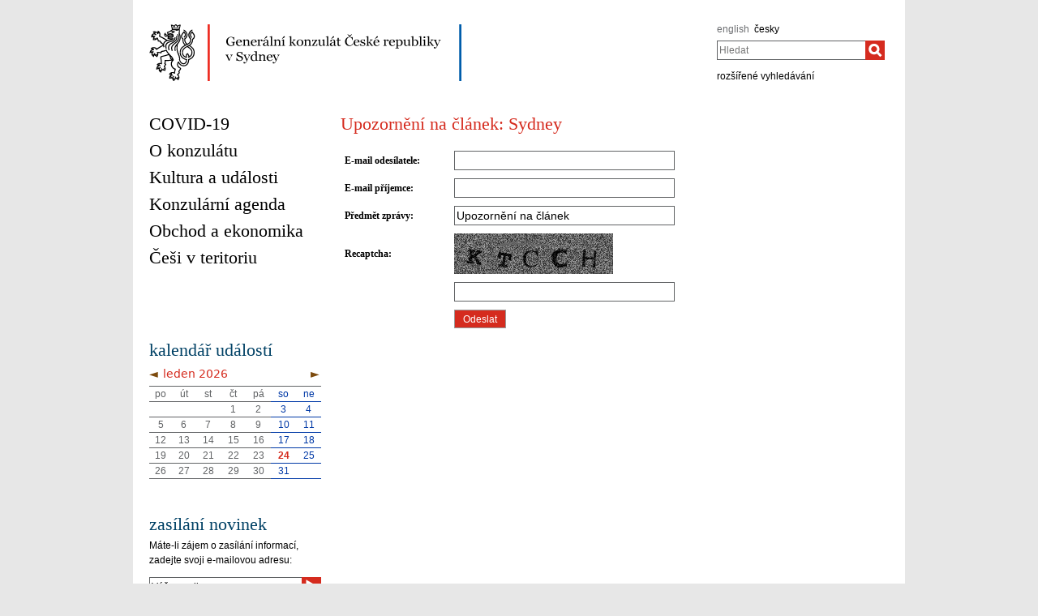

--- FILE ---
content_type: text/html;charset=utf-8
request_url: https://mzv.gov.cz/sydney/cz/hlavicka.html?notify=1
body_size: 4341
content:
<!DOCTYPE html PUBLIC "-//W3C//DTD XHTML 1.0 Strict//EN"
	"http://www.w3.org/TR/xhtml1/DTD/xhtml1-strict.dtd">
<!--
main:173001
primary:173000
lang:cs
langRoot:173000
isRtl:false -->
<html xmlns="http://www.w3.org/1999/xhtml" xml:lang="cs" lang="cs">
<head>

	<meta http-equiv="Content-type" content="text/html; charset=UTF-8" />
	<meta name="google-site-verification" content="HbfWNayKPg8PhQ3W-VPFL39p9bHEYjf6OPt6q1qveGQ" />
<meta property="og:url" content="https://mzv.gov.cz/sydney/cz/hlavicka.html" />
		<meta property="og:type" content="article" />
		<meta property="og:title" content="Sydney" />
		<meta property="og:description" content="&lt;strong&gt;&lt;a href=&quot;jnpx:x-jak_resit_situace_v_zahranici&quot;&gt;V případě nouze&amp;nbsp;&lt;/a&gt;se lze obrátit v pracovní době na&amp;nbsp;&lt;a href=&quot;jnpx" />

	
	<title>Konzulát České republiky v Sydney</title>
	<link rel="stylesheet" href="https://mzv.gov.cz/static/774-1-MZV/cz/resources/-logic-zastupitelske_urady-shared-resources-print_css.css?_linkv=1442194711387" type="text/css" media="print" />
	<link rel="stylesheet" href="https://mzv.gov.cz/static/774-1-MZV/cz/resources/-logic-zastupitelske_urady-shared-resources-reset_css.css?_linkv=1484918742373" type="text/css" media="screen" />
	<link rel="stylesheet" href="https://mzv.gov.cz/static/774-1-MZV/cz/resources/-logic-zastupitelske_urady-shared-resources-default_css.css?_linkv=1519911734200" type="text/css" media="screen" />
	<link rel="stylesheet" href="https://mzv.gov.cz/static/774-1-MZV/cz/resources/-logic-zastupitelske_urady-shared-resources-screen_css.css?_linkv=1733485312249" type="text/css" media="screen" />
	<link rel="stylesheet" href="https://mzv.gov.cz/static/774-1-MZV/cz/resources/-logic-mzv-resources-algoliasearch_css.css?_linkv=1733413237128" type="text/css" media="screen" />
	<link rel="stylesheet" href="https://mzv.gov.cz/static/774-1-MZV/cz/resources/-logic-mzv-resources-content_slider_css.css?_linkv=1442194711387" type="text/css" media="screen" />
	<!--<link rel="stylesheet" type="text/css" href="https://cdn.jsdelivr.net/npm/instantsearch.js@2.3.0/dist/instantsearch.min.css">
    <link rel="stylesheet" type="text/css" href="https://cdn.jsdelivr.net/npm/instantsearch.js@2.3.0/dist/instantsearch-theme-algolia.min.css">-->
<script type="text/javascript" src="/public/e0/8e/70/468224_348497_contentslider.js"></script>
	<script type="text/javascript" src="/public/39/d6/81/412481_323806_mootools.v1._11.js"></script>
	<script type="text/javascript" src="/public/c4/33/9/219448_348512_rotateSlidCom.js"></script>
	<script type="text/javascript" src="/public/d0/a0/52/223971_1912674_functions.js"></script>
	<script type="text/javascript" src="/public/a3/10/b5/297997_192886_events.js"></script>
	<!--[if IE 6]>
		<script type="text/javascript" src="/public/36/b4/2f/84469_14505_data"></script>
	<![endif]-->
	<!--[if lt IE 7]>
		<script defer type="text/javascript" src="/public/c0/57/ef/219408_18349_pngfix.js"></script>
	<![endif]-->
	
<script type="text/javascript" src="/public/89/e6/5f/455909_3008526_slimboxNew.js"></script>
	<script type="text/javascript" src="/public/c0/e9/f9/312010_1928505_clock.js"></script>
	<link rel="stylesheet" href="https://mzv.gov.cz/static/774-1-MZV/cz/resources/-logic-zastupitelske_urady-shared-resources-slimbox_css.css" type="text/css" media="screen"/>
	<link rel="stylesheet" href="https://mzv.gov.cz/static/774-1-MZV/cz/resources/-logic-mzv-resources-events__css.css" type="text/css" media="screen"/>
	<link rel="shortcut icon" href="/public/8b/aa/9e/495392_591614_favicon.ico" />
<link rel="stylesheet" href="https://mzv.gov.cz/static/774-1-MZV/cz/resources/-logic-zastupitelske_urady-shared-resources-popup_menu_css.css" type="text/css"/>
		<!--[if IE 6]>
			<link rel="stylesheet" href="https://mzv.gov.cz/static/774-1-MZV/cz/resources/-logic-zastupitelske_urady-shared-resources-popup_menu_css_ie6.css" type="text/css"/>
		<![endif]-->
<!--[if lt IE 8]>
		<link rel="stylesheet" href="https://mzv.gov.cz/static/774-1-MZV/cz/resources/-logic-zastupitelske_urady-shared-resources-ielt8_css.css" type="text/css"/>
	<![endif]-->

<script type='text/javascript' src='//www.google.com/jsapi'></script>

</head>
<script src="/public/88/59/84/1221237_3244600_jquery.js"></script>
<script>window.jQuery || document.write('<script src="/public/88/59/84/1221237_3244600_jquery.js"><\/script>')</script>
<script>
jQuery.noConflict();
</script>
<script src="/public/34/34/b6/1221235_1931192_tdi_bundle.min_1._7._6.js"></script>


<script type="text/javascript" src="/public/3f/58/a0/2753009_1890150_algoliasearch"></script>
	<script type="text/javascript" src="/public/c4/e/41/2753011_1890157_autocomplete"></script>
	<script type="text/javascript" src="/public/48/2e/14/2753013_1890161_instantsearch"></script>
<body id="homepage" class="alt_design article_view">
<div id="cookie-notification">
	<p>Tato webová stránka pro správné zobrazení obsahu používá technologie Cookies a JavaScript. Doporučujeme tyto technologie ve vašem prohlížeči aktivovat. V případě nesprávného zobrazení obsahu stránek si požadované informace můžete vyžádat emailem na wwwadmin@mzv.cz </p>
</div><div id="main_container">
	<header id="header_container" >
<div class="logo">
			<h1 id="logo">
<a href="/sydney/cz/index.html" title="Konzulát České republiky v Sydney"><img src="/public/73/fa/2f/687829_1432789_titulek_gk_sydney_cz.png" alt="Konzulát České republiky v Sydney" /></a>
</h1>
		</div>
<div class="hidden_navigation">
			<a href="#menu_container">Přejít na menu</a>,
			<a href="#content">Přejít na obsah</a>
		</div>
		<hr class="hidden"/>
		<div id="tools">
<h2 class="hidden">Jazyk</h2>
<p id="languages">
<a href="/sydney/en/index.html" class="noactive" aria-label="english">
english</a>&nbsp;
			<span class="hidden">, </span>
<a href="/sydney/cz/index.html" aria-label="česky">
česky</a>&nbsp;
			
</p>
<hr class="hidden"/><style>
      .algolia-autocomplete {
        width: 30%;
      }
      .algolia-autocomplete .aa-input, .algolia-autocomplete .aa-hint {
        width: 100%;
      }
      .algolia-autocomplete .aa-hint {
        color: #999;
      }
      .algolia-autocomplete .aa-dropdown-menu {
        margin-top:20px;
        width: 100%;
        background-color: #fff;
        border: 1px solid #999;
        box-shadow: 0px 0px 5px 2px #888888;
        overflow:hidden;
      }
      .algolia-autocomplete .aa-dropdown-menu .aa-suggestion {
        cursor: pointer;
        margin: 5px 4px;
        padding:4px;
      }
      .algolia-autocomplete .aa-dropdown-menu .aa-suggestion.aa-cursor {
        background-color: #d1d1d1;
      }
      .algolia-autocomplete .aa-dropdown-menu .aa-suggestion em {
        font-weight: bold;
        font-style: normal;
      }
    </style>
<h2 class="hidden">Hledat</h2>

<form action="/sydney/cz/index$281064.html?search=true" method="get" id="search-form">
	<div>
		<input type="hidden" name="search" value="true">
		<label for="hledej">Hledat</label>
		<div>
			<input type="text" class="text" id="hledej" name="text" placeholder="Hledat"/>
			<input type="submit" class="submit" value="" aria-label="Hledat"/>	
		</div>
		<a href="/sydney/cz/index.html?search=true">rozšířené vyhledávání</a>
	</div>
</form>

<script>
jQuery(document).ready(function ($) {
	  var client = algoliasearch('U596TMOUN6', '035474b9212c0746ed4b976d0405b230');
      var index = client.initIndex('mzvIndex');
    $('#hledej').autocomplete({ hint: false, appendTo:"#main_container"}, [
        {
          source: $.fn.autocomplete.sources.hits(index, { hitsPerPage: 5, filters:'lang:"cz"' }),
          displayKey: 'title',
          templates: {
            suggestion: function(suggestion) {
              return suggestion._highlightResult.title.value;
            }
          }
        }
    ])
    .on("autocomplete:selected", function(){
      $("#search-form").submit();
    });
});
</script><hr class="hidden"/>
		</div>
	</header><div id="content_container">
<div id="content_inner">
<div id="content">

<div class="article">
	<h1>Upozornění na článek: Sydney</h1>
</div>
<form action="/sydney/cz/hlavicka$219729.html" method="post"><div>
	<input type="hidden" name="notify" value="1"/>
	<input type="hidden" name="article" value="173001"/>
	<table>
		<tr>
			<th><label for="mail_subject">E-mail odesílatele</label>:</th>
			<td><input type="text" class="text" name="mail_from" id="mail_from" value=""/></td>
		</tr>
		<tr>
			<th><label for="mail_subject">E-mail příjemce</label>:</th>
			<td><input type="text" class="text" name="mail_to" id="mail_to" value=""/></td>
		</tr>
		<tr>
			<th><label for="mail_subject">Předmět zprávy</label>:</th>
			<td><input type="text" class="text" name="mail_subject" id="mail_subject" value="Upozornění na článek"/></td>
		</tr>
		<tr>
			<th><label for="captchaVerify">Recaptcha</label>:</th>
			<td><img src="/captcha/captcha_bdee9a03b7f65481b15dd70fb9489db5.jpg" style="max-width: 100%" />
</td>
		</tr>
		<tr>
			<th></th>
			<td><input type="text" class="text" name="captchaVerify" id="captchaVerify" value=""/></td>
		</tr>
		<tr>
			<td>&nbsp;</td>
			<td><input type="submit" class="submit" value="Odeslat"/></td>
		</tr>
	</table>
</div></form>	
	<hr class="hidden"/>
</div>
<div id="menu_container" class="noprint">
	<ul id="menu">
<li >
				<!--test-->
<a href="/sydney/cz/covid_19/index.html" class="" >
<span>COVID-19</span>
</a>
			</li>
<li >
				<!--test-->
<a href="/sydney/cz/o_konzulatu/index.html" class="" >
<span>O konzulátu</span>
</a>
			</li>
<li >
				<!--test-->
<a href="/sydney/cz/kultura_a_udalosti/index.html" class="" >
<span>Kultura a události</span>
</a>
			</li>
<li >
				<!--test-->
<a href="/sydney/cz/konzularni_informace/index.html" class="" >
<span>Konzulární agenda</span>
</a>
			</li>
<li >
				<!--test-->
<a href="/sydney/cz/obchod_a_ekonomika/index.html" class="" >
<span>Obchod a ekonomika</span>
</a>
			</li>
<li >
				<!--test-->
<a href="/sydney/cz/cesi_v_australii/index.html" class=" last" >
<span>Češi v teritoriu</span>
</a>
			</li>
</ul> 
	<hr class="hidden"/>
</div>



<aside id="left_sidebar" class="noprint">
<div class="box_content" id="events_upcoming">	

</div>		
<div class="box_content" id="calendar">	

<div class="calendar">
		<h2 class="box_title">kalendář událostí</h2>		
	<table>
		<thead>
<tr class="caption">
				<th colspan="7">
					<a href="/sydney/cz/hlavicka$1325.html?action=setMonth&amp;year=2025&amp;month=12&amp;day=1" class="float_left">◄</a>
					<a href="/sydney/cz/hlavicka$1325.html?action=setMonth&amp;year=2026&amp;month=2&amp;day=1" class="float_right">►</a>
					&nbsp;leden 2026
				</th>
			</tr>
<tr>
<th>po</th>
<th>út</th>
<th>st</th>
<th>čt</th>
<th>pá</th>
<th class="weekend">so</th>
<th class="weekend">ne</th>
</tr>
		</thead>
<tbody>
<tr>
<td>&nbsp;</td>
<td>&nbsp;</td>
<td>&nbsp;</td>
<td id="day-1" class="">
1</td>
<td id="day-2" class="">
2</td>
<td id="day-3" class="weekend ">
3</td>
<td id="day-4" class="weekend ">
4</td>
</tr>
<tr>
<td id="day-5" class="">
5</td>
<td id="day-6" class="">
6</td>
<td id="day-7" class="">
7</td>
<td id="day-8" class="">
8</td>
<td id="day-9" class="">
9</td>
<td id="day-10" class="weekend ">
10</td>
<td id="day-11" class="weekend ">
11</td>
</tr>
<tr>
<td id="day-12" class="">
12</td>
<td id="day-13" class="">
13</td>
<td id="day-14" class="">
14</td>
<td id="day-15" class="">
15</td>
<td id="day-16" class="">
16</td>
<td id="day-17" class="weekend ">
17</td>
<td id="day-18" class="weekend ">
18</td>
</tr>
<tr>
<td id="day-19" class="">
19</td>
<td id="day-20" class="">
20</td>
<td id="day-21" class="">
21</td>
<td id="day-22" class="">
22</td>
<td id="day-23" class="">
23</td>
<td id="day-24" class="weekend dnes">
24</td>
<td id="day-25" class="weekend ">
25</td>
</tr>
<tr>
<td id="day-26" class="">
26</td>
<td id="day-27" class="">
27</td>
<td id="day-28" class="">
28</td>
<td id="day-29" class="">
29</td>
<td id="day-30" class="">
30</td>
<td id="day-31" class="weekend ">
31</td>
<td class="weekend">&nbsp;</td>
</tr>
</tbody>
</table></div>
</div>		
<div id="bulletin" class="box_content last">
<h2 class="box_title">zasílání novinek</h2>	
<div id="bulletin_content">
		<form method="post" action="/sydney/cz/hlavicka$224149-offerGroups.html?newsletter=1&amp;noSidebar=1">
			<p>Máte-li zájem o zasílání informací, zadejte svoji e-mailovou adresu:</p>
				<p><input type="hidden" name="assetId" value="173000"/>
				<label for="nl_email"	 aria-label="Váš e-mail" >
					<input name="email" id="nl_email" type="text" class="text" value="Váš e-mail" onfocus="this.value = ''"/>
				</label>
				<input type="submit" class="submit" value="" aria-label="Odeslat"/>
			</p>
		</form>
	</div>
</div>
<hr class="hidden"/>
</aside> 
</div>
<div class="reset">&nbsp;</div>
		</div>

<footer id="footer_container">
			<p>
				<a href="http://www.mzv.cz">MZV ČR</a>
<span class="separator noprint">|</span>
					<a href="/sydney/cz/webmaster.html" class="noprint">
						<span>Webmaster</span>
					</a>
<span class="separator noprint">|</span>
					<a href="/sydney/cz/kontakty.html" class="noprint">
						<span>kontakty</span>
					</a>
<span class="separator noprint">|</span>
					<a href="/sydney/cz/mapa_stranek.html" class="noprint">
						<span>mapa stránek</span>
					</a>
<span class="delimiter noprint">|</span>
				<a href="?force_format=mobile" class="full">Mobilní verze</a>
				<span class="delimiter noprint">|</span>
				<a href="/sydney/cz/rss.html" class="noprint">RSS</a>
			</p>
		</footer>
</div>
<p class="hidden"><a href="http://www.toplist.cz/"><img src="https://toplist.cz/count.asp?id=27521&amp;logo=blank" alt="TOPlist" /></a></p>
<script type="text/javascript">
	document.write(unescape("%3Cscript src='https://ssl.google-analytics.com/ga.js' type='text/javascript'%3E%3C/script%3E"));
	document.write(unescape("%3Cscript src='/public/11/43/10/272247_304713_google_analytics.js' type='text/javascript'%3E%3C/script%3E"));
</script><script type="text/javascript" src="/public/ea/1d/ec/1583403_2841264_cookie_notification.js"></script>
	<script type="text/javascript" src="/public/c1/ae/68/1254117_1199650_carousel.js"></script>
<!-- monitoring
__ETN_.O.K.__
// monitoring -->
</body>
<!-- main:173001 primary:173000 -->
</html>


--- FILE ---
content_type: text/css
request_url: https://mzv.gov.cz/static/774-1-MZV/cz/resources/-logic-zastupitelske_urady-shared-resources-popup_menu_css.css
body_size: 331
content:


#sidebar_container #sidebar_menu_box {
	border: none;
}
#menu.popup_menu_enabled {
	position: relative;
	background-color: #e4dccf;
	height: 210px;
}
#sidebar_menu_box #menu_container #menu.popup_menu_enabled ul.level-1 a,
#sidebar_menu_box #menu_container #menu.popup_menu_enabled ul.level-2 a {
	padding-left: 1em;
}
#menu.popup_menu_enabled ul.level-1, #menu.popup_menu_enabled ul.level-2 {
	position: absolute;
	left: 260px;
	width: 415px;
	top: 0;
	background-color: #f0ece3;
	min-height: 210px; _height: 210px;
}
#menu.popup_menu_enabled ul.level-2 {
	left: 415px;
	width: 265px;
	height: 100%;
	background-color: #e4dccf;
}
#menu.popup_menu_enabled ul.level-2 li a {
	background-color: #e4dccf !important;
}

#menu.popup_menu_enabled li:hover ul.level-1,
#menu.popup_menu_enabled ul.level-1 li:hover ul.level-2 {
	display: block;
}
#menu.popup_menu_enabled li a:hover {
	background: transparent !important;
}
#menu.popup_menu_enabled li.popup_menu:hover a {
	background: transparent url(/public/bf/a5/42/317582_117200_popup_level1_bg.gif) no-repeat right center !important;
}
#menu.popup_menu_enabled li.popup_menu:hover li a {
	background: transparent !important;
}
#menu.popup_menu_enabled ul.level-1 li.popup_menu:hover a {
	background: transparent url(/public/dd/d6/5e/317584_117201_popup_level2_bg.gif) no-repeat right center !important;
}
#menu.popup_menu_enabled ul.level-1 li.popup_menu:hover li a {
	background: transparent !important;
}
#menu.popup_menu_enabled ul.level-1 li a {
	border: none;
	padding: 0;
}
#menu.popup_menu_enabled ul.level-1 li a span {
	border-bottom: 1px solid #fff;
	display: block;
	margin: 0 10px 0 0;
	padding: 0.5em 0 0.5em 1em;
}

